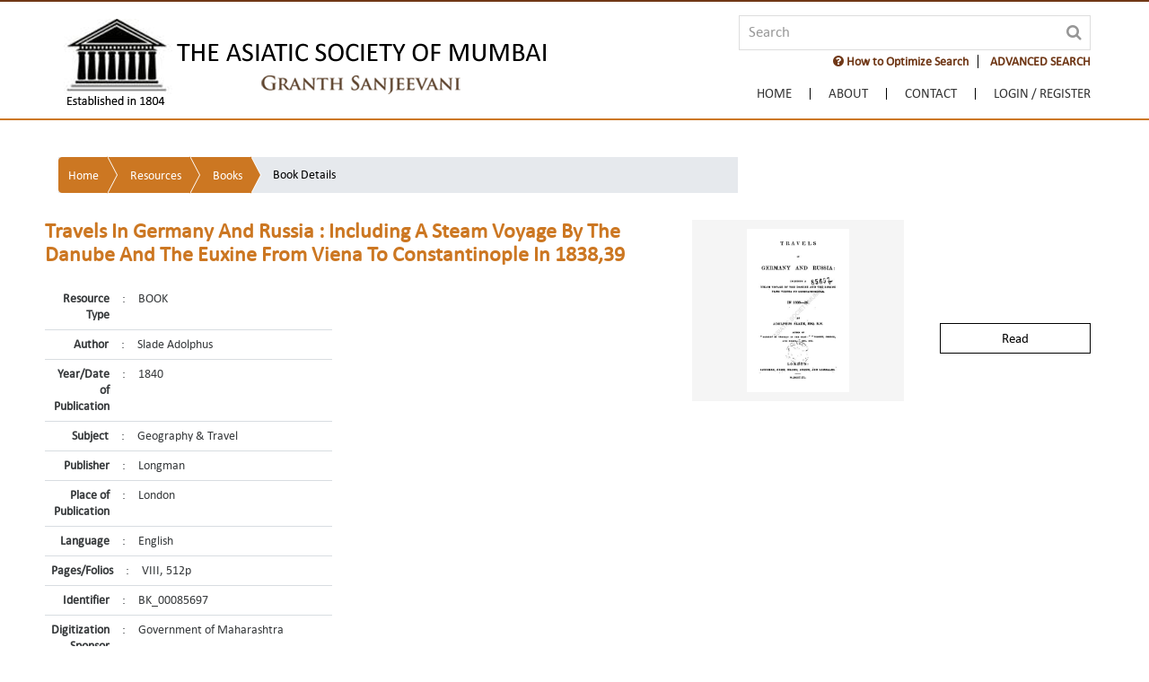

--- FILE ---
content_type: text/plain
request_url: https://granthsanjeevani.com/jspui/JavaScriptServlet
body_size: 62
content:
key_rqpmafg:KZIB-FIQN-43EG-0K9S-GGF1-2401-M66N-6FSE